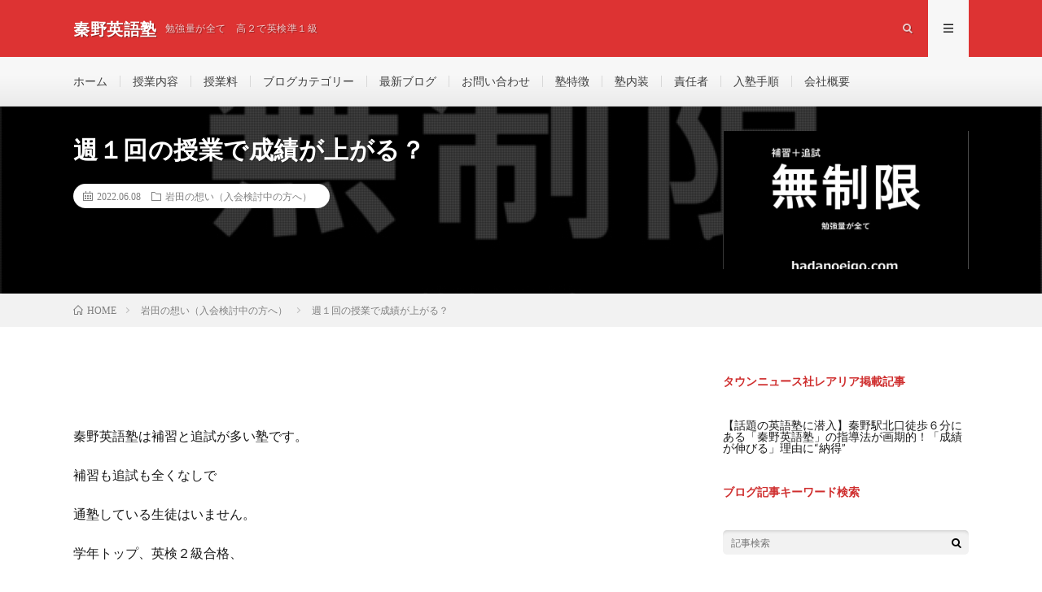

--- FILE ---
content_type: text/html; charset=UTF-8
request_url: https://hadanoeigo.com/2022/06/08/post-5301/
body_size: 13831
content:
<!DOCTYPE html>
<html lang="ja" prefix="og: http://ogp.me/ns#">
<head prefix="og: http://ogp.me/ns# fb: http://ogp.me/ns/fb# article: http://ogp.me/ns/article#">
<meta charset="UTF-8">
<title>週１回の授業で成績が上がる？ │ 秦野英語塾</title>
<meta name='robots' content='max-image-preview:large' />
<link rel="alternate" title="oEmbed (JSON)" type="application/json+oembed" href="https://hadanoeigo.com/wp-json/oembed/1.0/embed?url=https%3A%2F%2Fhadanoeigo.com%2F2022%2F06%2F08%2Fpost-5301%2F" />
<link rel="alternate" title="oEmbed (XML)" type="text/xml+oembed" href="https://hadanoeigo.com/wp-json/oembed/1.0/embed?url=https%3A%2F%2Fhadanoeigo.com%2F2022%2F06%2F08%2Fpost-5301%2F&#038;format=xml" />
<style id='wp-img-auto-sizes-contain-inline-css' type='text/css'>
img:is([sizes=auto i],[sizes^="auto," i]){contain-intrinsic-size:3000px 1500px}
/*# sourceURL=wp-img-auto-sizes-contain-inline-css */
</style>
<style id='wp-block-library-inline-css' type='text/css'>
:root{--wp-block-synced-color:#7a00df;--wp-block-synced-color--rgb:122,0,223;--wp-bound-block-color:var(--wp-block-synced-color);--wp-editor-canvas-background:#ddd;--wp-admin-theme-color:#007cba;--wp-admin-theme-color--rgb:0,124,186;--wp-admin-theme-color-darker-10:#006ba1;--wp-admin-theme-color-darker-10--rgb:0,107,160.5;--wp-admin-theme-color-darker-20:#005a87;--wp-admin-theme-color-darker-20--rgb:0,90,135;--wp-admin-border-width-focus:2px}@media (min-resolution:192dpi){:root{--wp-admin-border-width-focus:1.5px}}.wp-element-button{cursor:pointer}:root .has-very-light-gray-background-color{background-color:#eee}:root .has-very-dark-gray-background-color{background-color:#313131}:root .has-very-light-gray-color{color:#eee}:root .has-very-dark-gray-color{color:#313131}:root .has-vivid-green-cyan-to-vivid-cyan-blue-gradient-background{background:linear-gradient(135deg,#00d084,#0693e3)}:root .has-purple-crush-gradient-background{background:linear-gradient(135deg,#34e2e4,#4721fb 50%,#ab1dfe)}:root .has-hazy-dawn-gradient-background{background:linear-gradient(135deg,#faaca8,#dad0ec)}:root .has-subdued-olive-gradient-background{background:linear-gradient(135deg,#fafae1,#67a671)}:root .has-atomic-cream-gradient-background{background:linear-gradient(135deg,#fdd79a,#004a59)}:root .has-nightshade-gradient-background{background:linear-gradient(135deg,#330968,#31cdcf)}:root .has-midnight-gradient-background{background:linear-gradient(135deg,#020381,#2874fc)}:root{--wp--preset--font-size--normal:16px;--wp--preset--font-size--huge:42px}.has-regular-font-size{font-size:1em}.has-larger-font-size{font-size:2.625em}.has-normal-font-size{font-size:var(--wp--preset--font-size--normal)}.has-huge-font-size{font-size:var(--wp--preset--font-size--huge)}.has-text-align-center{text-align:center}.has-text-align-left{text-align:left}.has-text-align-right{text-align:right}.has-fit-text{white-space:nowrap!important}#end-resizable-editor-section{display:none}.aligncenter{clear:both}.items-justified-left{justify-content:flex-start}.items-justified-center{justify-content:center}.items-justified-right{justify-content:flex-end}.items-justified-space-between{justify-content:space-between}.screen-reader-text{border:0;clip-path:inset(50%);height:1px;margin:-1px;overflow:hidden;padding:0;position:absolute;width:1px;word-wrap:normal!important}.screen-reader-text:focus{background-color:#ddd;clip-path:none;color:#444;display:block;font-size:1em;height:auto;left:5px;line-height:normal;padding:15px 23px 14px;text-decoration:none;top:5px;width:auto;z-index:100000}html :where(.has-border-color){border-style:solid}html :where([style*=border-top-color]){border-top-style:solid}html :where([style*=border-right-color]){border-right-style:solid}html :where([style*=border-bottom-color]){border-bottom-style:solid}html :where([style*=border-left-color]){border-left-style:solid}html :where([style*=border-width]){border-style:solid}html :where([style*=border-top-width]){border-top-style:solid}html :where([style*=border-right-width]){border-right-style:solid}html :where([style*=border-bottom-width]){border-bottom-style:solid}html :where([style*=border-left-width]){border-left-style:solid}html :where(img[class*=wp-image-]){height:auto;max-width:100%}:where(figure){margin:0 0 1em}html :where(.is-position-sticky){--wp-admin--admin-bar--position-offset:var(--wp-admin--admin-bar--height,0px)}@media screen and (max-width:600px){html :where(.is-position-sticky){--wp-admin--admin-bar--position-offset:0px}}

/*# sourceURL=wp-block-library-inline-css */
</style><style id='wp-block-categories-inline-css' type='text/css'>
.wp-block-categories{box-sizing:border-box}.wp-block-categories.alignleft{margin-right:2em}.wp-block-categories.alignright{margin-left:2em}.wp-block-categories.wp-block-categories-dropdown.aligncenter{text-align:center}.wp-block-categories .wp-block-categories__label{display:block;width:100%}
/*# sourceURL=https://hadanoeigo.com/wp-includes/blocks/categories/style.min.css */
</style>
<style id='wp-block-heading-inline-css' type='text/css'>
h1:where(.wp-block-heading).has-background,h2:where(.wp-block-heading).has-background,h3:where(.wp-block-heading).has-background,h4:where(.wp-block-heading).has-background,h5:where(.wp-block-heading).has-background,h6:where(.wp-block-heading).has-background{padding:1.25em 2.375em}h1.has-text-align-left[style*=writing-mode]:where([style*=vertical-lr]),h1.has-text-align-right[style*=writing-mode]:where([style*=vertical-rl]),h2.has-text-align-left[style*=writing-mode]:where([style*=vertical-lr]),h2.has-text-align-right[style*=writing-mode]:where([style*=vertical-rl]),h3.has-text-align-left[style*=writing-mode]:where([style*=vertical-lr]),h3.has-text-align-right[style*=writing-mode]:where([style*=vertical-rl]),h4.has-text-align-left[style*=writing-mode]:where([style*=vertical-lr]),h4.has-text-align-right[style*=writing-mode]:where([style*=vertical-rl]),h5.has-text-align-left[style*=writing-mode]:where([style*=vertical-lr]),h5.has-text-align-right[style*=writing-mode]:where([style*=vertical-rl]),h6.has-text-align-left[style*=writing-mode]:where([style*=vertical-lr]),h6.has-text-align-right[style*=writing-mode]:where([style*=vertical-rl]){rotate:180deg}
/*# sourceURL=https://hadanoeigo.com/wp-includes/blocks/heading/style.min.css */
</style>
<style id='wp-block-loginout-inline-css' type='text/css'>
.wp-block-loginout{box-sizing:border-box}
/*# sourceURL=https://hadanoeigo.com/wp-includes/blocks/loginout/style.min.css */
</style>
<style id='wp-block-embed-inline-css' type='text/css'>
.wp-block-embed.alignleft,.wp-block-embed.alignright,.wp-block[data-align=left]>[data-type="core/embed"],.wp-block[data-align=right]>[data-type="core/embed"]{max-width:360px;width:100%}.wp-block-embed.alignleft .wp-block-embed__wrapper,.wp-block-embed.alignright .wp-block-embed__wrapper,.wp-block[data-align=left]>[data-type="core/embed"] .wp-block-embed__wrapper,.wp-block[data-align=right]>[data-type="core/embed"] .wp-block-embed__wrapper{min-width:280px}.wp-block-cover .wp-block-embed{min-height:240px;min-width:320px}.wp-block-embed{overflow-wrap:break-word}.wp-block-embed :where(figcaption){margin-bottom:1em;margin-top:.5em}.wp-block-embed iframe{max-width:100%}.wp-block-embed__wrapper{position:relative}.wp-embed-responsive .wp-has-aspect-ratio .wp-block-embed__wrapper:before{content:"";display:block;padding-top:50%}.wp-embed-responsive .wp-has-aspect-ratio iframe{bottom:0;height:100%;left:0;position:absolute;right:0;top:0;width:100%}.wp-embed-responsive .wp-embed-aspect-21-9 .wp-block-embed__wrapper:before{padding-top:42.85%}.wp-embed-responsive .wp-embed-aspect-18-9 .wp-block-embed__wrapper:before{padding-top:50%}.wp-embed-responsive .wp-embed-aspect-16-9 .wp-block-embed__wrapper:before{padding-top:56.25%}.wp-embed-responsive .wp-embed-aspect-4-3 .wp-block-embed__wrapper:before{padding-top:75%}.wp-embed-responsive .wp-embed-aspect-1-1 .wp-block-embed__wrapper:before{padding-top:100%}.wp-embed-responsive .wp-embed-aspect-9-16 .wp-block-embed__wrapper:before{padding-top:177.77%}.wp-embed-responsive .wp-embed-aspect-1-2 .wp-block-embed__wrapper:before{padding-top:200%}
/*# sourceURL=https://hadanoeigo.com/wp-includes/blocks/embed/style.min.css */
</style>
<style id='wp-block-paragraph-inline-css' type='text/css'>
.is-small-text{font-size:.875em}.is-regular-text{font-size:1em}.is-large-text{font-size:2.25em}.is-larger-text{font-size:3em}.has-drop-cap:not(:focus):first-letter{float:left;font-size:8.4em;font-style:normal;font-weight:100;line-height:.68;margin:.05em .1em 0 0;text-transform:uppercase}body.rtl .has-drop-cap:not(:focus):first-letter{float:none;margin-left:.1em}p.has-drop-cap.has-background{overflow:hidden}:root :where(p.has-background){padding:1.25em 2.375em}:where(p.has-text-color:not(.has-link-color)) a{color:inherit}p.has-text-align-left[style*="writing-mode:vertical-lr"],p.has-text-align-right[style*="writing-mode:vertical-rl"]{rotate:180deg}
/*# sourceURL=https://hadanoeigo.com/wp-includes/blocks/paragraph/style.min.css */
</style>
<style id='global-styles-inline-css' type='text/css'>
:root{--wp--preset--aspect-ratio--square: 1;--wp--preset--aspect-ratio--4-3: 4/3;--wp--preset--aspect-ratio--3-4: 3/4;--wp--preset--aspect-ratio--3-2: 3/2;--wp--preset--aspect-ratio--2-3: 2/3;--wp--preset--aspect-ratio--16-9: 16/9;--wp--preset--aspect-ratio--9-16: 9/16;--wp--preset--color--black: #000000;--wp--preset--color--cyan-bluish-gray: #abb8c3;--wp--preset--color--white: #ffffff;--wp--preset--color--pale-pink: #f78da7;--wp--preset--color--vivid-red: #cf2e2e;--wp--preset--color--luminous-vivid-orange: #ff6900;--wp--preset--color--luminous-vivid-amber: #fcb900;--wp--preset--color--light-green-cyan: #7bdcb5;--wp--preset--color--vivid-green-cyan: #00d084;--wp--preset--color--pale-cyan-blue: #8ed1fc;--wp--preset--color--vivid-cyan-blue: #0693e3;--wp--preset--color--vivid-purple: #9b51e0;--wp--preset--gradient--vivid-cyan-blue-to-vivid-purple: linear-gradient(135deg,rgb(6,147,227) 0%,rgb(155,81,224) 100%);--wp--preset--gradient--light-green-cyan-to-vivid-green-cyan: linear-gradient(135deg,rgb(122,220,180) 0%,rgb(0,208,130) 100%);--wp--preset--gradient--luminous-vivid-amber-to-luminous-vivid-orange: linear-gradient(135deg,rgb(252,185,0) 0%,rgb(255,105,0) 100%);--wp--preset--gradient--luminous-vivid-orange-to-vivid-red: linear-gradient(135deg,rgb(255,105,0) 0%,rgb(207,46,46) 100%);--wp--preset--gradient--very-light-gray-to-cyan-bluish-gray: linear-gradient(135deg,rgb(238,238,238) 0%,rgb(169,184,195) 100%);--wp--preset--gradient--cool-to-warm-spectrum: linear-gradient(135deg,rgb(74,234,220) 0%,rgb(151,120,209) 20%,rgb(207,42,186) 40%,rgb(238,44,130) 60%,rgb(251,105,98) 80%,rgb(254,248,76) 100%);--wp--preset--gradient--blush-light-purple: linear-gradient(135deg,rgb(255,206,236) 0%,rgb(152,150,240) 100%);--wp--preset--gradient--blush-bordeaux: linear-gradient(135deg,rgb(254,205,165) 0%,rgb(254,45,45) 50%,rgb(107,0,62) 100%);--wp--preset--gradient--luminous-dusk: linear-gradient(135deg,rgb(255,203,112) 0%,rgb(199,81,192) 50%,rgb(65,88,208) 100%);--wp--preset--gradient--pale-ocean: linear-gradient(135deg,rgb(255,245,203) 0%,rgb(182,227,212) 50%,rgb(51,167,181) 100%);--wp--preset--gradient--electric-grass: linear-gradient(135deg,rgb(202,248,128) 0%,rgb(113,206,126) 100%);--wp--preset--gradient--midnight: linear-gradient(135deg,rgb(2,3,129) 0%,rgb(40,116,252) 100%);--wp--preset--font-size--small: 13px;--wp--preset--font-size--medium: 20px;--wp--preset--font-size--large: 36px;--wp--preset--font-size--x-large: 42px;--wp--preset--spacing--20: 0.44rem;--wp--preset--spacing--30: 0.67rem;--wp--preset--spacing--40: 1rem;--wp--preset--spacing--50: 1.5rem;--wp--preset--spacing--60: 2.25rem;--wp--preset--spacing--70: 3.38rem;--wp--preset--spacing--80: 5.06rem;--wp--preset--shadow--natural: 6px 6px 9px rgba(0, 0, 0, 0.2);--wp--preset--shadow--deep: 12px 12px 50px rgba(0, 0, 0, 0.4);--wp--preset--shadow--sharp: 6px 6px 0px rgba(0, 0, 0, 0.2);--wp--preset--shadow--outlined: 6px 6px 0px -3px rgb(255, 255, 255), 6px 6px rgb(0, 0, 0);--wp--preset--shadow--crisp: 6px 6px 0px rgb(0, 0, 0);}:where(.is-layout-flex){gap: 0.5em;}:where(.is-layout-grid){gap: 0.5em;}body .is-layout-flex{display: flex;}.is-layout-flex{flex-wrap: wrap;align-items: center;}.is-layout-flex > :is(*, div){margin: 0;}body .is-layout-grid{display: grid;}.is-layout-grid > :is(*, div){margin: 0;}:where(.wp-block-columns.is-layout-flex){gap: 2em;}:where(.wp-block-columns.is-layout-grid){gap: 2em;}:where(.wp-block-post-template.is-layout-flex){gap: 1.25em;}:where(.wp-block-post-template.is-layout-grid){gap: 1.25em;}.has-black-color{color: var(--wp--preset--color--black) !important;}.has-cyan-bluish-gray-color{color: var(--wp--preset--color--cyan-bluish-gray) !important;}.has-white-color{color: var(--wp--preset--color--white) !important;}.has-pale-pink-color{color: var(--wp--preset--color--pale-pink) !important;}.has-vivid-red-color{color: var(--wp--preset--color--vivid-red) !important;}.has-luminous-vivid-orange-color{color: var(--wp--preset--color--luminous-vivid-orange) !important;}.has-luminous-vivid-amber-color{color: var(--wp--preset--color--luminous-vivid-amber) !important;}.has-light-green-cyan-color{color: var(--wp--preset--color--light-green-cyan) !important;}.has-vivid-green-cyan-color{color: var(--wp--preset--color--vivid-green-cyan) !important;}.has-pale-cyan-blue-color{color: var(--wp--preset--color--pale-cyan-blue) !important;}.has-vivid-cyan-blue-color{color: var(--wp--preset--color--vivid-cyan-blue) !important;}.has-vivid-purple-color{color: var(--wp--preset--color--vivid-purple) !important;}.has-black-background-color{background-color: var(--wp--preset--color--black) !important;}.has-cyan-bluish-gray-background-color{background-color: var(--wp--preset--color--cyan-bluish-gray) !important;}.has-white-background-color{background-color: var(--wp--preset--color--white) !important;}.has-pale-pink-background-color{background-color: var(--wp--preset--color--pale-pink) !important;}.has-vivid-red-background-color{background-color: var(--wp--preset--color--vivid-red) !important;}.has-luminous-vivid-orange-background-color{background-color: var(--wp--preset--color--luminous-vivid-orange) !important;}.has-luminous-vivid-amber-background-color{background-color: var(--wp--preset--color--luminous-vivid-amber) !important;}.has-light-green-cyan-background-color{background-color: var(--wp--preset--color--light-green-cyan) !important;}.has-vivid-green-cyan-background-color{background-color: var(--wp--preset--color--vivid-green-cyan) !important;}.has-pale-cyan-blue-background-color{background-color: var(--wp--preset--color--pale-cyan-blue) !important;}.has-vivid-cyan-blue-background-color{background-color: var(--wp--preset--color--vivid-cyan-blue) !important;}.has-vivid-purple-background-color{background-color: var(--wp--preset--color--vivid-purple) !important;}.has-black-border-color{border-color: var(--wp--preset--color--black) !important;}.has-cyan-bluish-gray-border-color{border-color: var(--wp--preset--color--cyan-bluish-gray) !important;}.has-white-border-color{border-color: var(--wp--preset--color--white) !important;}.has-pale-pink-border-color{border-color: var(--wp--preset--color--pale-pink) !important;}.has-vivid-red-border-color{border-color: var(--wp--preset--color--vivid-red) !important;}.has-luminous-vivid-orange-border-color{border-color: var(--wp--preset--color--luminous-vivid-orange) !important;}.has-luminous-vivid-amber-border-color{border-color: var(--wp--preset--color--luminous-vivid-amber) !important;}.has-light-green-cyan-border-color{border-color: var(--wp--preset--color--light-green-cyan) !important;}.has-vivid-green-cyan-border-color{border-color: var(--wp--preset--color--vivid-green-cyan) !important;}.has-pale-cyan-blue-border-color{border-color: var(--wp--preset--color--pale-cyan-blue) !important;}.has-vivid-cyan-blue-border-color{border-color: var(--wp--preset--color--vivid-cyan-blue) !important;}.has-vivid-purple-border-color{border-color: var(--wp--preset--color--vivid-purple) !important;}.has-vivid-cyan-blue-to-vivid-purple-gradient-background{background: var(--wp--preset--gradient--vivid-cyan-blue-to-vivid-purple) !important;}.has-light-green-cyan-to-vivid-green-cyan-gradient-background{background: var(--wp--preset--gradient--light-green-cyan-to-vivid-green-cyan) !important;}.has-luminous-vivid-amber-to-luminous-vivid-orange-gradient-background{background: var(--wp--preset--gradient--luminous-vivid-amber-to-luminous-vivid-orange) !important;}.has-luminous-vivid-orange-to-vivid-red-gradient-background{background: var(--wp--preset--gradient--luminous-vivid-orange-to-vivid-red) !important;}.has-very-light-gray-to-cyan-bluish-gray-gradient-background{background: var(--wp--preset--gradient--very-light-gray-to-cyan-bluish-gray) !important;}.has-cool-to-warm-spectrum-gradient-background{background: var(--wp--preset--gradient--cool-to-warm-spectrum) !important;}.has-blush-light-purple-gradient-background{background: var(--wp--preset--gradient--blush-light-purple) !important;}.has-blush-bordeaux-gradient-background{background: var(--wp--preset--gradient--blush-bordeaux) !important;}.has-luminous-dusk-gradient-background{background: var(--wp--preset--gradient--luminous-dusk) !important;}.has-pale-ocean-gradient-background{background: var(--wp--preset--gradient--pale-ocean) !important;}.has-electric-grass-gradient-background{background: var(--wp--preset--gradient--electric-grass) !important;}.has-midnight-gradient-background{background: var(--wp--preset--gradient--midnight) !important;}.has-small-font-size{font-size: var(--wp--preset--font-size--small) !important;}.has-medium-font-size{font-size: var(--wp--preset--font-size--medium) !important;}.has-large-font-size{font-size: var(--wp--preset--font-size--large) !important;}.has-x-large-font-size{font-size: var(--wp--preset--font-size--x-large) !important;}
/*# sourceURL=global-styles-inline-css */
</style>

<style id='classic-theme-styles-inline-css' type='text/css'>
/*! This file is auto-generated */
.wp-block-button__link{color:#fff;background-color:#32373c;border-radius:9999px;box-shadow:none;text-decoration:none;padding:calc(.667em + 2px) calc(1.333em + 2px);font-size:1.125em}.wp-block-file__button{background:#32373c;color:#fff;text-decoration:none}
/*# sourceURL=/wp-includes/css/classic-themes.min.css */
</style>
<link rel="https://api.w.org/" href="https://hadanoeigo.com/wp-json/" /><link rel="alternate" title="JSON" type="application/json" href="https://hadanoeigo.com/wp-json/wp/v2/posts/5301" /><link rel="canonical" href="https://hadanoeigo.com/2022/06/08/post-5301/" />
<!-- Analytics by WP Statistics - https://wp-statistics.com -->
<link rel="stylesheet" href="https://hadanoeigo.com/wp-content/themes/lionmedia/style.css">
<link rel="stylesheet" href="https://hadanoeigo.com/wp-content/themes/lionmedia/css/content.css">
<link rel="stylesheet" href="https://hadanoeigo.com/wp-content/themes/lionmedia-child/style.css">
<link rel="stylesheet" href="https://hadanoeigo.com/wp-content/themes/lionmedia/css/icon.css">
<link rel="stylesheet" href="https://fonts.googleapis.com/css?family=Lato:400,700,900">
<meta http-equiv="X-UA-Compatible" content="IE=edge">
<meta name="viewport" content="width=device-width, initial-scale=1, shrink-to-fit=no">
<link rel="dns-prefetch" href="//www.google.com">
<link rel="dns-prefetch" href="//www.google-analytics.com">
<link rel="dns-prefetch" href="//fonts.googleapis.com">
<link rel="dns-prefetch" href="//fonts.gstatic.com">
<link rel="dns-prefetch" href="//pagead2.googlesyndication.com">
<link rel="dns-prefetch" href="//googleads.g.doubleclick.net">
<link rel="dns-prefetch" href="//www.gstatic.com">
<style type="text/css">
.l-header,
.searchNavi__title,
.key__cat,
.eyecatch__cat,
.rankingBox__title,
.categoryDescription,
.pagetop,
.contactTable__header .required,
.heading.heading-primary .heading__bg,
.btn__link:hover,
.widget .tag-cloud-link:hover,
.comment-respond .submit:hover,
.comments__list .comment-reply-link:hover,
.widget .calendar_wrap tbody a:hover,
.comments__list .comment-meta,
.ctaPost__btn{background:#dd3333;}

.heading.heading-first,
.heading.heading-widget::before,
.heading.heading-footer::before,
.btn__link,
.widget .tag-cloud-link,
.comment-respond .submit,
.comments__list .comment-reply-link,
.content a:hover,
.t-light .l-footer,
.ctaPost__btn{border-color:#dd3333;}

.categoryBox__title,
.dateList__item a[rel=tag]:hover,
.dateList__item a[rel=category]:hover,
.copySns__copyLink:hover,
.btn__link,
.widget .tag-cloud-link,
.comment-respond .submit,
.comments__list .comment-reply-link,
.widget a:hover,
.widget ul li .rsswidget,
.content a,
.related__title,
.ctaPost__btn:hover{color:#dd3333;}

.c-user01 {color:#000000 !important}
.bgc-user01 {background:#000000 !important}
.hc-user01:hover {color:#000000 !important}
.c-user02 {color:#000 !important}
.bgc-user02 {background:#000 !important}
.hc-user02:hover {color:#000 !important}
.c-user03 {color:#000 !important}
.bgc-user03 {background:#000 !important}
.hc-user03:hover {color:#000 !important}
.c-user04 {color:#000 !important}
.bgc-user04 {background:#000 !important}
.hc-user04:hover {color:#000 !important}
.c-user05 {color:#000 !important}
.bgc-user05 {background:#000 !important}
.hc-user05:hover {color:#000 !important}

.singleTitle {background-image:url("https://hadanoeigo.com/wp-content/uploads/2021/06/サムネイル210413-730x410.jpg");}

.content h2{
	padding: 10px 20px;
	color:#000000;
	border-left: 5px solid #dd3333;
}
.content h3{
	padding:20px;
	color:#191919;
	border: 1px solid #E5E5E5;
	border-left: 5px solid #dd3333;
}
</style>
<link rel="icon" href="https://hadanoeigo.com/wp-content/uploads/2021/04/秦野英語塾ロゴ②-150x150.png" sizes="32x32" />
<link rel="icon" href="https://hadanoeigo.com/wp-content/uploads/2021/04/秦野英語塾ロゴ②-300x300.png" sizes="192x192" />
<link rel="apple-touch-icon" href="https://hadanoeigo.com/wp-content/uploads/2021/04/秦野英語塾ロゴ②-300x300.png" />
<meta name="msapplication-TileImage" content="https://hadanoeigo.com/wp-content/uploads/2021/04/秦野英語塾ロゴ②-300x300.png" />
<meta property="og:site_name" content="秦野英語塾" />
<meta property="og:type" content="article" />
<meta property="og:title" content="週１回の授業で成績が上がる？" />
<meta property="og:description" content="秦野英語塾は補習と追試が多い塾です。 補 [&hellip;]" />
<meta property="og:url" content="https://hadanoeigo.com/2022/06/08/post-5301/" />
<meta property="og:image" content="https://hadanoeigo.com/wp-content/uploads/2021/06/サムネイル210413-730x410.jpg" />
<meta name="twitter:card" content="summary" />



</head>
<body class="t-light t-rich">

  
  <!--l-header-->
  <header class="l-header">
    <div class="container">
      
      <div class="siteTitle">

              <p class="siteTitle__name  u-txtShdw">
          <a class="siteTitle__link" href="https://hadanoeigo.com">
            <span class="siteTitle__main">秦野英語塾</span>
          </a>
          <span class="siteTitle__sub">勉強量が全て　高２で英検準１級</span>
		</p>	        </div>
      
      <nav class="menuNavi">      
                <ul class="menuNavi__list">
		              <li class="menuNavi__item u-txtShdw"><span class="menuNavi__link icon-search" id="menuNavi__search" onclick="toggle__search();"></span></li>
            <li class="menuNavi__item u-txtShdw"><span class="menuNavi__link menuNavi__link-current icon-menu" id="menuNavi__menu" onclick="toggle__menu();"></span></li>
                  </ul>
      </nav>
      
    </div>
  </header>
  <!--/l-header-->
  
  <!--l-extra-->
        <div class="l-extraNone" id="extra__search">
      <div class="container">
        <div class="searchNavi">
                    <div class="searchNavi__title u-txtShdw">注目キーワード</div>
          <ul class="searchNavi__list">
                          <li class="searchNavi__item"><a class="searchNavi__link" href="https://hadanoeigo.com/?s=英検準１級">英検準１級</a></li>
                          <li class="searchNavi__item"><a class="searchNavi__link" href="https://hadanoeigo.com/?s=英検２級">英検２級</a></li>
                          <li class="searchNavi__item"><a class="searchNavi__link" href="https://hadanoeigo.com/?s=秦野高校">秦野高校</a></li>
                      </ul>
                    
                <div class="searchBox">
        <form class="searchBox__form" method="get" target="_top" action="https://hadanoeigo.com/" >
          <input class="searchBox__input" type="text" maxlength="50" name="s" placeholder="記事検索"><button class="searchBox__submit icon-search" type="submit" value="search"> </button>
        </form>
      </div>        </div>
      </div>
    </div>
        
    <div class="l-extra" id="extra__menu">
      <div class="container container-max">
        <nav class="globalNavi">
          <ul class="globalNavi__list">
          	        <li id="menu-item-1359" class="menu-item menu-item-type-custom menu-item-object-custom menu-item-home menu-item-1359"><a href="https://hadanoeigo.com/">ホーム</a></li>
<li id="menu-item-1550" class="menu-item menu-item-type-post_type menu-item-object-page menu-item-1550"><a href="https://hadanoeigo.com/page-494/">授業内容</a></li>
<li id="menu-item-1366" class="menu-item menu-item-type-post_type menu-item-object-page menu-item-1366"><a href="https://hadanoeigo.com/page-240/">授業料</a></li>
<li id="menu-item-18075" class="menu-item menu-item-type-post_type menu-item-object-page menu-item-18075"><a href="https://hadanoeigo.com/page-18071/">ブログカテゴリー</a></li>
<li id="menu-item-3683" class="menu-item menu-item-type-post_type menu-item-object-page menu-item-3683"><a href="https://hadanoeigo.com/page-3593/">最新ブログ</a></li>
<li id="menu-item-1360" class="menu-item menu-item-type-post_type menu-item-object-page menu-item-1360"><a href="https://hadanoeigo.com/page-243/">お問い合わせ</a></li>
<li id="menu-item-1364" class="menu-item menu-item-type-post_type menu-item-object-page menu-item-1364"><a href="https://hadanoeigo.com/page-1277/">塾特徴</a></li>
<li id="menu-item-1363" class="menu-item menu-item-type-post_type menu-item-object-page menu-item-1363"><a href="https://hadanoeigo.com/page-982/">塾内装</a></li>
<li id="menu-item-1368" class="menu-item menu-item-type-post_type menu-item-object-page menu-item-1368"><a href="https://hadanoeigo.com/page-642/">責任者</a></li>
<li id="menu-item-1362" class="menu-item menu-item-type-post_type menu-item-object-page menu-item-1362"><a href="https://hadanoeigo.com/page-403/">入塾手順</a></li>
<li id="menu-item-1365" class="menu-item menu-item-type-post_type menu-item-object-page menu-item-1365"><a href="https://hadanoeigo.com/page-529/">会社概要</a></li>
	                                    
                        
                    </ul>
        </nav>
      </div>
    </div>
  <!--/l-extra-->

  <div class="singleTitle">
    <div class="container">
    
      <!-- タイトル -->
      <div class="singleTitle__heading">
        <h1 class="heading heading-singleTitle u-txtShdw">週１回の授業で成績が上がる？</h1>        
        
        <ul class="dateList dateList-singleTitle">
          <li class="dateList__item icon-calendar">2022.06.08</li>
          <li class="dateList__item icon-folder"><a class="hc" href="https://hadanoeigo.com/category/%e5%b2%a9%e7%94%b0%e3%81%ae%e6%83%b3%e3%81%84%ef%bc%88%e5%85%a5%e4%bc%9a%e6%a4%9c%e8%a8%8e%e4%b8%ad%e3%81%ae%e6%96%b9%e3%81%b8%ef%bc%89/" rel="category">岩田の想い（入会検討中の方へ）</a></li>
                  </ul>
        
        
        
      </div>
      <!-- /タイトル -->

      <!-- アイキャッチ -->
      <div class="eyecatch eyecatch-singleTitle">
        		  <img src="https://hadanoeigo.com/wp-content/uploads/2021/06/サムネイル210413-730x410.jpg" alt="週１回の授業で成績が上がる？" width="730" height="410" >
		  	      
      </div>
      <!-- /アイキャッチ -->

    </div>
  </div>
<div class="breadcrumb" ><div class="container" ><ul class="breadcrumb__list"><li class="breadcrumb__item" itemscope itemtype="http://data-vocabulary.org/Breadcrumb"><a href="https://hadanoeigo.com/" itemprop="url"><span class="icon-home" itemprop="title">HOME</span></a></li><li class="breadcrumb__item" itemscope itemtype="http://data-vocabulary.org/Breadcrumb"><a href="https://hadanoeigo.com/category/%e5%b2%a9%e7%94%b0%e3%81%ae%e6%83%b3%e3%81%84%ef%bc%88%e5%85%a5%e4%bc%9a%e6%a4%9c%e8%a8%8e%e4%b8%ad%e3%81%ae%e6%96%b9%e3%81%b8%ef%bc%89/" itemprop="url"><span itemprop="title">岩田の想い（入会検討中の方へ）</span></a></li><li class="breadcrumb__item">週１回の授業で成績が上がる？</li></ul></div></div>
  <!-- l-wrapper -->
  <div class="l-wrapper">
	
    <!-- l-main -->
    <main class="l-main">
           
	  
	        
            
      
	  
	        <section class="content">
	    
<p>秦野英語塾は補習と追試が多い塾です。</p>



<p>補習も追試も全くなしで</p>



<p>通塾している生徒はいません。</p>



<p>学年トップ、英検２級合格、</p>



<p>そして英検準１級合格する</p>



<p>生徒でさえ、</p>



<p>補習なし、追試なしで</p>



<p>卒業していくことはありません。</p>



<p>高い基準を設けているからです。<br><br></p>



<p>大手塾や予備校における授業は</p>



<p>各教科ごとに週１回が基本です。</p>



<p>しかし、週１回の授業だけで</p>



<p>成績が上がるほど</p>



<p>勉強というのは甘くはない。</p>



<p>だから、秦野英語塾では</p>



<p>週２回の授業を行っているのです。</p>



<p>しかし、それでもまだ足りません。</p>



<p>高得点を取ることが出来る</p>



<p>ようになければいけないのです。</p>



<p>そのために必要なことは、</p>



<p>授業で理解出来なかったところの補習。</p>



<p>定着しているか確かめるための</p>



<p>確認テストとその追試。</p>



<p>そしてさらなる追試の追試。</p>



<p>そう、出来るまで</p>



<p>何度でもやってもらいます。<br><br></p>



<p>私は思います。</p>



<p>このくらい徹底して</p>



<p>やるくらいでないと</p>



<p>成績上昇は難しいと。</p>



<p>しかも、高校生の勉強では</p>



<p>それでも足りない場合があるのです。<br><br><br></p>



<p>みなさん、いかがですか？</p>



<p>通われている塾や予備校での</p>



<p>週１回の授業に</p>



<p>参加をしているだけで、</p>



<p>何となく勉強をしてしまっている…</p>



<p>塾に通っているにもかかわらず、</p>



<p>成績が上がるどころか、</p>



<p>むしろ下がってしまっている…</p>



<p>と感じているみなさん。</p>



<p>もう気付いているのではないですか？<br><br><br></p>



<p>「こんな勉強量では成績が上がらない…」<br><br><br></p>



<p>私は過去に多くの生徒を</p>



<p>見てきているので断言出来ます。</p>



<p>週１回の授業だけで</p>



<p>成績が上がる生徒など</p>



<p>ほとんどいません。</p>



<p>出来ないことに対して、</p>



<p>何が何でも理解してもらうまで</p>



<p>徹底した授業をする。</p>



<p>課題となるミニテストで</p>



<p>合格するまで追試をする。</p>



<p>強制的にでも自習をしてもらう。<br><br><br></p>



<p>生徒の成績を絶対に上げる！</p>



<p>という覚悟…</p>



<p>そしてそのための行動が</p>



<p>学習塾側に必要であると。</p>



<p>そのように私は思います。</p>
      </section>
	        
      
      
      
	  


            <!-- 記事下CTAエリア -->
      <div class="ctaPost">
	              <h2 class="ctaPost__title">お問い合わせ</h2>
                <div class="ctaPost__contents">           
          
                    
          </a>
          		    　　　　　現状ぬるい、改善したい、塾が合っていない。みなさん。必要なのは環境の変化です。          
          
                      <div class="ctaPost__btn"><a href="https://hadanoeigo.com/page-243/">無料対策授業受付中　こちらをクリック</a></div>
                    
        </div>
      </div>
      <!-- /記事下CTAエリア -->
      

      
	        
            
      


      

	  
	  	  


	  
	        <!-- 関連記事 -->
	  <aside class="related"><h2 class="heading heading-primary">関連する記事</h2><ul class="related__list">	      <li class="related__item">
	        <a class="related__imgLink" href="https://hadanoeigo.com/2023/04/06/post-10066/" title="秦野英語塾　まずは一歩踏み出してみること①">
					      <img src="https://hadanoeigo.com/wp-content/uploads/2021/06/サムネイル210413-150x150.jpg" alt="秦野英語塾　まずは一歩踏み出してみること①" width="150" height="150" >
			  		    	        </a>
	        <h3 class="related__title">
	          <a href="https://hadanoeigo.com/2023/04/06/post-10066/">秦野英語塾　まずは一歩踏み出してみること①</a>
	                        <span class="icon-calendar">2023.04.06</span>
              	        </h3>
	        <p class="related__contents">中学生の時、生徒のみなさんは 1000m [&hellip;][…]</p>
	      </li>
	  		      <li class="related__item">
	        <a class="related__imgLink" href="https://hadanoeigo.com/2021/06/02/1739/" title="頭がいいから勉強出来る？②">
					      <img src="https://hadanoeigo.com/wp-content/uploads/2021/06/サムネイル210412②-1-pdf-150x106.jpg" alt="頭がいいから勉強出来る？②" width="150" height="106" >
			  		    	        </a>
	        <h3 class="related__title">
	          <a href="https://hadanoeigo.com/2021/06/02/1739/">頭がいいから勉強出来る？②</a>
	                        <span class="icon-calendar">2021.06.02</span>
              	        </h3>
	        <p class="related__contents">学年順位がトップ１０に入る生徒の話をしま [&hellip;][…]</p>
	      </li>
	  		      <li class="related__item">
	        <a class="related__imgLink" href="https://hadanoeigo.com/2024/10/24/post-17240/" title="秦野英語塾　定期テストでの点数アップの報告">
					      <img src="https://hadanoeigo.com/wp-content/uploads/2021/06/サムネイル210413-150x150.jpg" alt="秦野英語塾　定期テストでの点数アップの報告" width="150" height="150" >
			  		    	        </a>
	        <h3 class="related__title">
	          <a href="https://hadanoeigo.com/2024/10/24/post-17240/">秦野英語塾　定期テストでの点数アップの報告</a>
	                        <span class="icon-calendar">2024.10.24</span>
              	        </h3>
	        <p class="related__contents">「先生、今回のテストで 点数が大きく上が [&hellip;][…]</p>
	      </li>
	  		      <li class="related__item">
	        <a class="related__imgLink" href="https://hadanoeigo.com/2022/01/08/post-4029/" title="学年１位　「デキる人」①">
					      <img src="https://hadanoeigo.com/wp-content/uploads/2021/06/サムネイル210413-150x150.jpg" alt="学年１位　「デキる人」①" width="150" height="150" >
			  		    	        </a>
	        <h3 class="related__title">
	          <a href="https://hadanoeigo.com/2022/01/08/post-4029/">学年１位　「デキる人」①</a>
	                        <span class="icon-calendar">2022.01.08</span>
              	        </h3>
	        <p class="related__contents">「あの人はデキるからな…」 そういうセリ [&hellip;][…]</p>
	      </li>
	  		      <li class="related__item">
	        <a class="related__imgLink" href="https://hadanoeigo.com/2024/06/13/post-15793/" title="秦野英語塾　追試にならないよう…①">
					      <img src="https://hadanoeigo.com/wp-content/uploads/2021/06/サムネイル210413-150x150.jpg" alt="秦野英語塾　追試にならないよう…①" width="150" height="150" >
			  		    	        </a>
	        <h3 class="related__title">
	          <a href="https://hadanoeigo.com/2024/06/13/post-15793/">秦野英語塾　追試にならないよう…①</a>
	                        <span class="icon-calendar">2024.06.13</span>
              	        </h3>
	        <p class="related__contents">先日の定期テスト対策授業。 最後の最後ま [&hellip;][…]</p>
	      </li>
	  	</ul></aside>	        <!-- /関連記事 -->
	  	  


	  
	        <!-- コメント -->
                    <aside class="comments">
        		
				
			<div id="respond" class="comment-respond">
		<h2 class="heading heading-primary">コメントを書く <small><a rel="nofollow" id="cancel-comment-reply-link" href="/2022/06/08/post-5301/#respond" style="display:none;">コメントをキャンセル</a></small></h2><form action="https://hadanoeigo.com/wp-comments-post.php" method="post" id="commentform" class="comment-form"><p class="comment-notes"><span id="email-notes">メールアドレスが公開されることはありません。</span> <span class="required-field-message"><span class="required">※</span> が付いている欄は必須項目です</span></p><p class="comment-form-comment"><label for="comment">コメント</label><textarea id="comment" name="comment" cols="45" rows="8" maxlength="65525" required="required"></textarea></p><p class="comment-form-author"><label for="author">名前 <span class="required">※</span></label> <input id="author" name="author" type="text" value="" size="30" maxlength="245" autocomplete="name" required="required" /></p>
<p class="comment-form-email"><label for="email">メール <span class="required">※</span></label> <input id="email" name="email" type="text" value="" size="30" maxlength="100" aria-describedby="email-notes" autocomplete="email" required="required" /></p>
<p class="comment-form-url"><label for="url">サイト</label> <input id="url" name="url" type="text" value="" size="30" maxlength="200" autocomplete="url" /></p>
<p class="comment-form-cookies-consent"><input id="wp-comment-cookies-consent" name="wp-comment-cookies-consent" type="checkbox" value="yes" /> <label for="wp-comment-cookies-consent">次回のコメントで使用するためブラウザーに自分の名前、メールアドレス、サイトを保存する。</label></p>
<p class="form-submit"><input name="submit" type="submit" id="submit" class="submit" value="コメントを送信" /> <input type='hidden' name='comment_post_ID' value='5301' id='comment_post_ID' />
<input type='hidden' name='comment_parent' id='comment_parent' value='0' />
</p><p style="display: none !important;" class="akismet-fields-container" data-prefix="ak_"><label>&#916;<textarea name="ak_hp_textarea" cols="45" rows="8" maxlength="100"></textarea></label><input type="hidden" id="ak_js_1" name="ak_js" value="27"/><script>document.getElementById( "ak_js_1" ).setAttribute( "value", ( new Date() ).getTime() );</script></p></form>	</div><!-- #respond -->
	      </aside>
            <!-- /コメント -->
	  	  

	  
	        <!-- PVカウンター -->
        	  <!-- /PVカウンター -->
	        
      
    </main>
    <!-- /l-main -->

    
	    <!-- l-sidebar -->
          <div class="l-sidebar">
	  
	          <aside class="widget">
<h2 class="wp-block-heading"><strong><span class="has-inline-color has-vivid-red-color">タウンニュース社レアリア掲載記事</span></strong></h2>
</aside><aside class="widget">
<figure class="wp-block-embed is-type-wp-embed"><div class="wp-block-embed__wrapper">
<blockquote class="wp-embedded-content" data-secret="pLkqgbhTUr"><a href="https://rarea.events/event/110842">【話題の英語塾に潜入】秦野駅北口徒歩６分にある「秦野英語塾」の指導法が画期的！「成績が伸びる」理由に“納得”</a></blockquote><iframe loading="lazy" class="wp-embedded-content" sandbox="allow-scripts" security="restricted" style="position: absolute; clip: rect(1px, 1px, 1px, 1px);" title="&#8220;【話題の英語塾に潜入】秦野駅北口徒歩６分にある「秦野英語塾」の指導法が画期的！「成績が伸びる」理由に“納得”&#8221; &#8212; 神奈川・東京多摩のご近所情報 - レアリア" src="https://rarea.events/event/110842/embed#?secret=pLkqgbhTUr" data-secret="pLkqgbhTUr" width="600" height="338" frameborder="0" marginwidth="0" marginheight="0" scrolling="no"></iframe>
</div></figure>
</aside><aside class="widget">
<p><strong><mark style="background-color:rgba(0, 0, 0, 0)" class="has-inline-color has-vivid-red-color">ブログ記事キーワード検索</mark></strong></p>
</aside><aside class="widget">      <div class="searchBox">
        <form class="searchBox__form" method="get" target="_top" action="https://hadanoeigo.com/" >
          <input class="searchBox__input" type="text" maxlength="50" name="s" placeholder="記事検索"><button class="searchBox__submit icon-search" type="submit" value="search"> </button>
        </form>
      </div></aside>	  	  
	        <div class="widgetSticky">
        <aside class="widget widget-sticky">
<p><strong><mark style="background-color:rgba(0, 0, 0, 0)" class="has-inline-color has-vivid-red-color">ブログ記事カテゴリー</mark></strong></p>
</aside><aside class="widget widget-sticky"><ul class="wp-block-categories-list wp-block-categories">	<li class="cat-item cat-item-1"><a href="https://hadanoeigo.com/category/introduction/">塾からのお知らせ（残席情報）</a>
</li>
	<li class="cat-item cat-item-33"><a href="https://hadanoeigo.com/category/%e5%a1%be%e4%bc%91%e6%a0%a1%e3%81%ae%e3%81%8a%e7%9f%a5%e3%82%89%e3%81%9b%ef%bc%88%e4%bc%91%e6%a0%a1%e6%83%85%e5%a0%b1%ef%bc%89/">塾休校のお知らせ（休校情報）</a>
</li>
	<li class="cat-item cat-item-36"><a href="https://hadanoeigo.com/category/%e5%a4%a7%e5%ad%a6%e5%90%88%e6%a0%bc%e7%8a%b6%e6%b3%81%ef%bc%88%e5%90%88%e6%a0%bc%e5%ae%9f%e7%b8%be%ef%bc%89/">大学合格状況（合格実績）</a>
</li>
	<li class="cat-item cat-item-35"><a href="https://hadanoeigo.com/category/%e5%b2%a9%e7%94%b0%e3%81%ae%e3%81%a4%e3%81%b6%e3%82%84%e3%81%8d%ef%bc%88%e6%97%a5%e3%80%85%e3%81%a4%e3%82%8c%e3%81%a5%e3%82%8c%ef%bc%89/">岩田のつぶやき（日々つれづれ）</a>
</li>
	<li class="cat-item cat-item-40"><a href="https://hadanoeigo.com/category/%e5%b2%a9%e7%94%b0%e3%81%ae%e6%83%b3%e3%81%84%ef%bc%88%e5%85%a5%e4%bc%9a%e6%a4%9c%e8%a8%8e%e4%b8%ad%e3%81%ae%e6%96%b9%e3%81%b8%ef%bc%89/">岩田の想い（入会検討中の方へ）</a>
</li>
	<li class="cat-item cat-item-38"><a href="https://hadanoeigo.com/category/%e5%b2%a9%e7%94%b0%e3%81%ae%e8%b6%a3%e5%91%b3%ef%bc%88%e7%a7%a6%e9%87%8e%e6%83%85%e5%a0%b1%ef%bc%89/">岩田の趣味（秦野情報）</a>
</li>
	<li class="cat-item cat-item-34"><a href="https://hadanoeigo.com/category/%e7%84%a1%e6%96%99%e5%af%be%e7%ad%96%e6%8e%88%e6%a5%ad%e7%9b%b8%e8%ab%87%e4%bc%9a%ef%bc%88%e4%bd%93%e9%a8%93%e6%8e%88%e6%a5%ad%ef%bc%89/">無料対策授業相談会（体験授業）</a>
</li>
	<li class="cat-item cat-item-30"><a href="https://hadanoeigo.com/category/%e7%a7%a6%e9%87%8e%e9%ab%98%e6%a0%a1%e3%82%af%e3%83%a9%e3%82%b9%ef%bc%88%e9%ab%98%e6%a0%a1%e6%83%85%e5%a0%b1%ef%bc%89/">秦野高校クラス（高校情報）</a>
</li>
	<li class="cat-item cat-item-31"><a href="https://hadanoeigo.com/category/%e8%8b%b1%e6%a4%9c%e3%82%af%e3%83%a9%e3%82%b9%ef%bc%88%e5%90%88%e6%a0%bc%e5%ae%9f%e7%b8%be%ef%bc%89/">英検クラス（合格実績）</a>
</li>
	<li class="cat-item cat-item-7"><a href="https://hadanoeigo.com/category/%e8%8b%b1%e6%a4%9c%e9%9f%b3%e6%ba%90%ef%bc%88%e5%a1%be%e7%94%9f%e5%b0%82%e7%94%a8%ef%bc%89/">英検音源（塾生専用）</a>
</li>
	<li class="cat-item cat-item-39"><a href="https://hadanoeigo.com/category/%e8%b3%87%e6%a0%bc%e3%82%af%e3%83%a9%e3%82%b9%ef%bc%88toefl%e3%83%bbielts%ef%bc%89/">資格クラス（TOEFL・IELTS）</a>
</li>
	<li class="cat-item cat-item-2"><a href="https://hadanoeigo.com/category/%e9%96%8b%e6%a5%ad%e6%97%a5%e8%a8%98%ef%bc%88%e5%a1%be%e9%81%8b%e5%96%b6%ef%bc%89/">開業日記（塾運営）</a>
</li>
	<li class="cat-item cat-item-37"><a href="https://hadanoeigo.com/category/%e9%ab%98%e6%a0%a1%e5%88%a5%e3%82%af%e3%83%a9%e3%82%b9%ef%bc%88%e5%a4%a7%e5%ad%a6%e5%8f%97%e9%a8%93%e6%83%85%e5%a0%b1%ef%bc%89/">高校別クラス（大学受験情報）</a>
</li>
	<li class="cat-item cat-item-41"><a href="https://hadanoeigo.com/category/%e9%ab%98%e6%a0%a1%e6%96%b0%ef%bc%91%e5%b9%b4%e3%82%af%e3%83%a9%e3%82%b9%ef%bc%88%e7%8f%be%e4%b8%ad%ef%bc%93%e7%94%9f%e3%81%b8%ef%bc%89/">高校新１年クラス（現中３生へ）</a>
</li>
</ul></aside><aside class="widget widget-sticky"><h2 class="heading heading-widget">最近の投稿</h2>            <ol class="imgListWidget">
                              
              <li class="imgListWidget__item">
                <a class="imgListWidget__borderBox" href="https://hadanoeigo.com/2026/01/15/post-22026/" title="秦野英語塾　入試に向けての心構え③"><span>
                                  <img width="150" height="150" src="https://hadanoeigo.com/wp-content/uploads/2021/06/サムネイル210413-150x150.jpg" class="attachment-thumbnail size-thumbnail wp-post-image" alt="" decoding="async" loading="lazy" />                                </span></a>
                <h3 class="imgListWidget__title">
                  <a href="https://hadanoeigo.com/2026/01/15/post-22026/">秦野英語塾　入試に向けての心構え③</a>
                                  </h3>
              </li>
                              
              <li class="imgListWidget__item">
                <a class="imgListWidget__borderBox" href="https://hadanoeigo.com/2026/01/14/post-22024/" title="秦野英語塾　入試に向けての心構え②"><span>
                                  <img width="150" height="150" src="https://hadanoeigo.com/wp-content/uploads/2021/06/サムネイル210413-150x150.jpg" class="attachment-thumbnail size-thumbnail wp-post-image" alt="" decoding="async" loading="lazy" />                                </span></a>
                <h3 class="imgListWidget__title">
                  <a href="https://hadanoeigo.com/2026/01/14/post-22024/">秦野英語塾　入試に向けての心構え②</a>
                                  </h3>
              </li>
                              
              <li class="imgListWidget__item">
                <a class="imgListWidget__borderBox" href="https://hadanoeigo.com/2026/01/13/post-22022/" title="秦野英語塾　入試に向けての心構え①"><span>
                                  <img width="150" height="150" src="https://hadanoeigo.com/wp-content/uploads/2021/06/サムネイル210413-150x150.jpg" class="attachment-thumbnail size-thumbnail wp-post-image" alt="" decoding="async" loading="lazy" />                                </span></a>
                <h3 class="imgListWidget__title">
                  <a href="https://hadanoeigo.com/2026/01/13/post-22022/">秦野英語塾　入試に向けての心構え①</a>
                                  </h3>
              </li>
                              
              <li class="imgListWidget__item">
                <a class="imgListWidget__borderBox" href="https://hadanoeigo.com/2026/01/12/post-22009/" title="神奈川大学　給費生試験　一般合格！（二人目）"><span>
                                  <img width="150" height="150" src="https://hadanoeigo.com/wp-content/uploads/2021/06/サムネイル210413-150x150.jpg" class="attachment-thumbnail size-thumbnail wp-post-image" alt="" decoding="async" loading="lazy" />                                </span></a>
                <h3 class="imgListWidget__title">
                  <a href="https://hadanoeigo.com/2026/01/12/post-22009/">神奈川大学　給費生試験　一般合格！（二人目）</a>
                                  </h3>
              </li>
                              
              <li class="imgListWidget__item">
                <a class="imgListWidget__borderBox" href="https://hadanoeigo.com/2026/01/11/post-22012/" title="神奈川大学　給費生試験　一般合格！（一人目）"><span>
                                  <img width="150" height="150" src="https://hadanoeigo.com/wp-content/uploads/2021/06/サムネイル210413-150x150.jpg" class="attachment-thumbnail size-thumbnail wp-post-image" alt="" decoding="async" loading="lazy" />                                </span></a>
                <h3 class="imgListWidget__title">
                  <a href="https://hadanoeigo.com/2026/01/11/post-22012/">神奈川大学　給費生試験　一般合格！（一人目）</a>
                                  </h3>
              </li>
                              
              <li class="imgListWidget__item">
                <a class="imgListWidget__borderBox" href="https://hadanoeigo.com/2026/01/10/post-22005/" title="26/01/17　無料対策授業・相談会"><span>
                                  <img width="150" height="150" src="https://hadanoeigo.com/wp-content/uploads/2021/06/サムネイル210413-150x150.jpg" class="attachment-thumbnail size-thumbnail wp-post-image" alt="" decoding="async" loading="lazy" />                                </span></a>
                <h3 class="imgListWidget__title">
                  <a href="https://hadanoeigo.com/2026/01/10/post-22005/">26/01/17　無料対策授業・相談会</a>
                                  </h3>
              </li>
                              
              <li class="imgListWidget__item">
                <a class="imgListWidget__borderBox" href="https://hadanoeigo.com/2026/01/09/post-21980/" title="英検２級　二次試験合格！（１１月１６日受験）"><span>
                                  <img width="150" height="150" src="https://hadanoeigo.com/wp-content/uploads/2021/06/サムネイル210413-150x150.jpg" class="attachment-thumbnail size-thumbnail wp-post-image" alt="" decoding="async" loading="lazy" />                                </span></a>
                <h3 class="imgListWidget__title">
                  <a href="https://hadanoeigo.com/2026/01/09/post-21980/">英検２級　二次試験合格！（１１月１６日受験）</a>
                                  </h3>
              </li>
                              
              <li class="imgListWidget__item">
                <a class="imgListWidget__borderBox" href="https://hadanoeigo.com/2026/01/08/post-21984/" title="IELTS受験　Overall Band Score 5.5！"><span>
                                  <img width="150" height="150" src="https://hadanoeigo.com/wp-content/uploads/2021/06/サムネイル210413-150x150.jpg" class="attachment-thumbnail size-thumbnail wp-post-image" alt="" decoding="async" loading="lazy" />                                </span></a>
                <h3 class="imgListWidget__title">
                  <a href="https://hadanoeigo.com/2026/01/08/post-21984/">IELTS受験　Overall Band Score 5.5！</a>
                                  </h3>
              </li>
                              
              <li class="imgListWidget__item">
                <a class="imgListWidget__borderBox" href="https://hadanoeigo.com/2026/01/07/post-21986/" title="秦野高校１年　冬休み明けテスト　英語範囲"><span>
                                  <img width="150" height="150" src="https://hadanoeigo.com/wp-content/uploads/2021/06/サムネイル210413-150x150.jpg" class="attachment-thumbnail size-thumbnail wp-post-image" alt="" decoding="async" loading="lazy" />                                </span></a>
                <h3 class="imgListWidget__title">
                  <a href="https://hadanoeigo.com/2026/01/07/post-21986/">秦野高校１年　冬休み明けテスト　英語範囲</a>
                                  </h3>
              </li>
                              
              <li class="imgListWidget__item">
                <a class="imgListWidget__borderBox" href="https://hadanoeigo.com/2026/01/06/post-22002/" title="26/01/11　無料対策授業・相談会"><span>
                                  <img width="150" height="150" src="https://hadanoeigo.com/wp-content/uploads/2021/06/サムネイル210413-150x150.jpg" class="attachment-thumbnail size-thumbnail wp-post-image" alt="" decoding="async" loading="lazy" />                                </span></a>
                <h3 class="imgListWidget__title">
                  <a href="https://hadanoeigo.com/2026/01/06/post-22002/">26/01/11　無料対策授業・相談会</a>
                                  </h3>
              </li>
                          </ol>
            </aside><aside class="widget widget-sticky"><div class="logged-out wp-block-loginout"><a href="https://hadanoeigo.com/wp-login.php?redirect_to=https%3A%2F%2Fhadanoeigo.com%2F2022%2F06%2F08%2Fpost-5301%2F">ログイン</a></div></aside>      </div>
	      
    </div>

    <!-- /l-sidebar -->
	    
    
  </div>
  <!-- /l-wrapper -->
  
    <div class="categoryBox">

    <div class="container">
    
      <h2 class="heading heading-primary">
        <span class="heading__bg u-txtShdw bgc">岩田の想い（入会検討中の方へ）</span>カテゴリの最新記事
      </h2>
      
      <ul class="categoryBox__list">
                        <li class="categoryBox__item">

          <div class="eyecatch eyecatch-archive">
            <a href="https://hadanoeigo.com/2025/12/27/post-21951/">
              		        <img src="https://hadanoeigo.com/wp-content/uploads/2021/06/サムネイル210413-730x410.jpg" alt="秦野英語塾　スマホで眠れない…" width="730" height="410" >		                  </a>
          </div>
          
                    <ul class="dateList dateList-archive">
                        <li class="dateList__item icon-calendar">2025.12.27</li>
                                  </ul>
                    
          <h2 class="heading heading-archive ">
            <a class="hc" href="https://hadanoeigo.com/2025/12/27/post-21951/">秦野英語塾　スマホで眠れない…</a>
          </h2>

        </li>
                <li class="categoryBox__item">

          <div class="eyecatch eyecatch-archive">
            <a href="https://hadanoeigo.com/2025/12/26/post-21946/">
              		        <img src="https://hadanoeigo.com/wp-content/uploads/2021/06/サムネイル210413-730x410.jpg" alt="秦野英語塾　卒業生との話" width="730" height="410" >		                  </a>
          </div>
          
                    <ul class="dateList dateList-archive">
                        <li class="dateList__item icon-calendar">2025.12.26</li>
                                  </ul>
                    
          <h2 class="heading heading-archive ">
            <a class="hc" href="https://hadanoeigo.com/2025/12/26/post-21946/">秦野英語塾　卒業生との話</a>
          </h2>

        </li>
                <li class="categoryBox__item">

          <div class="eyecatch eyecatch-archive">
            <a href="https://hadanoeigo.com/2025/12/20/post-21906/">
              		        <img src="https://hadanoeigo.com/wp-content/uploads/2021/06/サムネイル210413-730x410.jpg" alt="秦野英語塾　不安を抱える受験生へ" width="730" height="410" >		                  </a>
          </div>
          
                    <ul class="dateList dateList-archive">
                        <li class="dateList__item icon-calendar">2025.12.20</li>
                                  </ul>
                    
          <h2 class="heading heading-archive ">
            <a class="hc" href="https://hadanoeigo.com/2025/12/20/post-21906/">秦野英語塾　不安を抱える受験生へ</a>
          </h2>

        </li>
                <li class="categoryBox__item">

          <div class="eyecatch eyecatch-archive">
            <a href="https://hadanoeigo.com/2025/12/05/post-21771/">
              		        <img src="https://hadanoeigo.com/wp-content/uploads/2021/06/サムネイル210413-730x410.jpg" alt="秦野英語塾　テスト直しの目的は２つ" width="730" height="410" >		                  </a>
          </div>
          
                    <ul class="dateList dateList-archive">
                        <li class="dateList__item icon-calendar">2025.12.05</li>
                                  </ul>
                    
          <h2 class="heading heading-archive ">
            <a class="hc" href="https://hadanoeigo.com/2025/12/05/post-21771/">秦野英語塾　テスト直しの目的は２つ</a>
          </h2>

        </li>
                <li class="categoryBox__item">

          <div class="eyecatch eyecatch-archive">
            <a href="https://hadanoeigo.com/2025/12/02/post-21776/">
              		        <img src="https://hadanoeigo.com/wp-content/uploads/2021/06/サムネイル210413-730x410.jpg" alt="秦野英語塾　「達成感」を感じる日を積み重ねること" width="730" height="410" >		                  </a>
          </div>
          
                    <ul class="dateList dateList-archive">
                        <li class="dateList__item icon-calendar">2025.12.02</li>
                                  </ul>
                    
          <h2 class="heading heading-archive ">
            <a class="hc" href="https://hadanoeigo.com/2025/12/02/post-21776/">秦野英語塾　「達成感」を感じる日を積み重ねること</a>
          </h2>

        </li>
                <li class="categoryBox__item">

          <div class="eyecatch eyecatch-archive">
            <a href="https://hadanoeigo.com/2025/11/10/post-21595/">
              		        <img src="https://hadanoeigo.com/wp-content/uploads/2021/06/サムネイル210413-730x410.jpg" alt="秦野英語塾　高得点でも後悔の言葉" width="730" height="410" >		                  </a>
          </div>
          
                    <ul class="dateList dateList-archive">
                        <li class="dateList__item icon-calendar">2025.11.10</li>
                                  </ul>
                    
          <h2 class="heading heading-archive ">
            <a class="hc" href="https://hadanoeigo.com/2025/11/10/post-21595/">秦野英語塾　高得点でも後悔の言葉</a>
          </h2>

        </li>
              </ul>
    </div>
  </div>
  


  <!-- schema -->
  <script type="application/ld+json">
  {
  "@context": "http://schema.org",
  "@type": "Article ",
  "mainEntityOfPage":{
	  "@type": "WebPage",
	  "@id": "https://hadanoeigo.com/2022/06/08/post-5301/"
  },
  "headline": "週１回の授業で成績が上がる？",
  "image": {
	  "@type": "ImageObject",
	  "url": "https://hadanoeigo.com/wp-content/uploads/2021/06/サムネイル210413-730x410.jpg",
	  "height": "410",
	  "width": "730"
	    },
  "datePublished": "2022-06-08T10:00:00+0900",
  "dateModified": "2024-11-30T20:30:42+0900",
  "author": {
	  "@type": "Person",
	  "name": "hadanoeigo"
  },
  "publisher": {
	  "@type": "Organization",
	  "name": "秦野英語塾",
	  "logo": {
		  "@type": "ImageObject",
		  		    		    "url": "",
		    "width": "",
		    "height":""
		    		  	  }
  },
  "description": "秦野英語塾は補習と追試が多い塾です。 補 [&hellip;]"
  }
  </script>
  <!-- /schema -->




  <!--l-footer-->
  <footer class="l-footer">
    <div class="container">
      <div class="pagetop u-txtShdw"><a class="pagetop__link" href="#top">Back to Top</a></div>
      
                  
      <div class="copySns copySns-noBorder">
        <div class="copySns__copy">
                      © Copyright 2026 <a class="copySns__copyLink" href="https://hadanoeigo.com">秦野英語塾</a>.
          	      <span class="copySns__copyInfo">
		    秦野英語塾 by <a class="copySns__copyLink" href="http://fit-jp.com/" target="_blank">FIT-Web Create</a>. Powered by <a class="copySns__copyLink" href="https://wordpress.org/" target="_blank">WordPress</a>.
          </span>
        </div>
      
                        <ul class="copySns__list">
		          </ul>
              
      </div>

    </div>     
  </footer>
  <!-- /l-footer -->

      <script type="speculationrules">
{"prefetch":[{"source":"document","where":{"and":[{"href_matches":"/*"},{"not":{"href_matches":["/wp-*.php","/wp-admin/*","/wp-content/uploads/*","/wp-content/*","/wp-content/plugins/*","/wp-content/themes/lionmedia-child/*","/wp-content/themes/lionmedia/*","/*\\?(.+)"]}},{"not":{"selector_matches":"a[rel~=\"nofollow\"]"}},{"not":{"selector_matches":".no-prefetch, .no-prefetch a"}}]},"eagerness":"conservative"}]}
</script>
<script type="text/javascript" src="https://hadanoeigo.com/wp-includes/js/comment-reply.min.js?ver=6.9" id="comment-reply-js" async="async" data-wp-strategy="async" fetchpriority="low"></script>
<script type="text/javascript" src="https://hadanoeigo.com/wp-includes/js/wp-embed.min.js?ver=6.9" id="wp-embed-js" defer="defer" data-wp-strategy="defer"></script>
<script>
function toggle__search(){
	extra__search.className="l-extra";
	extra__menu.className="l-extraNone";
	menuNavi__search.className = "menuNavi__link menuNavi__link-current icon-search ";
	menuNavi__menu.className = "menuNavi__link icon-menu";
}

function toggle__menu(){
	extra__search.className="l-extraNone";
	extra__menu.className="l-extra";
	menuNavi__search.className = "menuNavi__link icon-search";
	menuNavi__menu.className = "menuNavi__link menuNavi__link-current icon-menu";
}
</script>  

</body>
</html>